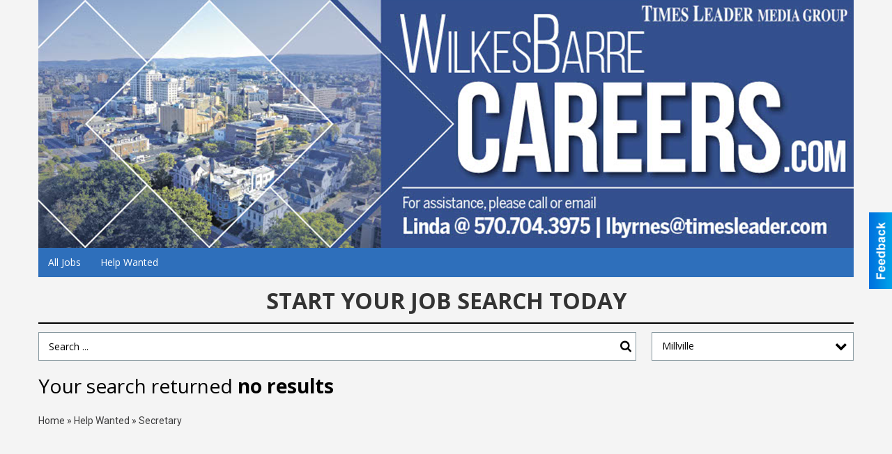

--- FILE ---
content_type: text/css
request_url: https://jobs.timesleader.com/css/themes/web/custom.css?v=4.1.1.0
body_size: 1668
content:
/* *********************************************
 * Should only be used to customize branches,
 * and left empty in the master breanch.
 * NOTE: This file loads last, it will override 
 *       all other styles and views.
 * ********************************************* */
/* Less Constants */
/* Screen Sizes
 * -- Ajustar estas medidas para igualar los brincos del
 * -- diseño responsivo del sitio del cliente.
 * ------------------------------------------------------ */
/* Content Sizes 
 * -- Son los anchos del cuerpo del sitio para cada uno
 * -- de los brincos de arriba, se recomienda 30px menos.
 * ------------------------------------------------------ */
/* Pantallas de @lg ----- */
/* Pantallas de @md a @lg */
/* Pantallas de @sm a @md */
/* Pantallas de @xs a @sm */
/* Pantallas de ----- @xs */
/* Menu Size 
 * -- Ancho de los submenus dependiendo de cuantas columnas
 * -- necesiten (1-3) y del menu para moviles.
 * ------------------------------------------------------ */
/* Font Size 
 * -- Tamaño por defecto de la fuente, la mayoria de los 
 * -- espacios en el sitio se calculan con este valor.
 * ------------------------------------------------------ */
/* Font Families
 * -- Los CSS de las fuentes debe inclirse en el archivo
 * -- config.php o en custom.less
 * ------------------------------------------------------ */
/* Colors 
 * -- La mayoria de los colores se pueden cambiar en
 * -- config.php, el resto deben cambar en custom.less
 * ------------------------------------------------------ */
/* Slide & SubMenu BG */
/* Slide & SubMenu Hover */
/* Slide & Submenu Lines */
/* Shadows */
/* Ads Sizes */
/* View Space */
/* Place Holder Color */
/* end */
/* Extra Large Devices (default) ---------------------------------------- */
#sWFeatured {
  margin-top: 15px;
}
#site-top-nav {
  background: #68838B;
  font-family: sans-serif;
}
#site-top-nav #topbar-col-one {
  float: left;
}
#site-top-nav #topbar-col-one ul {
  margin: 0 0 0 5px;
  padding: 0;
  list-style: none;
  font-size: 14px;
}
#site-top-nav #topbar-col-one ul li {
  float: left;
  margin-right: 12px;
  position: relative;
}
#site-top-nav #topbar-col-one ul li a {
  display: block;
  line-height: 36px;
  color: #f4f4f4;
  text-decoration: none;
}
#site-top-nav #topbar-col-one ul li ul {
  position: absolute;
  top: 100%;
  left: 0;
  z-index: 1000;
  display: none;
  float: left;
  min-width: 160px;
  padding: 5px 0;
  margin: 0;
  font-size: 14px;
  text-align: left;
  list-style: none;
  background-color: #fff;
  -webkit-background-clip: padding-box;
  background-clip: padding-box;
  border: 1px solid #ccc;
  border: 1px solid rgba(0, 0, 0, 0.15);
  -webkit-box-shadow: 0 6px 12px rgba(0, 0, 0, 0.175);
  box-shadow: 0 6px 12px rgba(0, 0, 0, 0.175);
}
#site-top-nav #topbar-col-one ul li ul li {
  float: none;
  margin: 0;
}
#site-top-nav #topbar-col-one ul li ul li a {
  color: #68838B;
  display: block;
  padding: 3px 20px;
  clear: both;
  font-weight: 400;
  line-height: 1.42857143;
  white-space: nowrap;
}
#site-top-nav #topbar-col-one ul li ul li a:hover {
  color: #262626;
  text-decoration: none;
  background-color: #f5f5f5;
}
#site-top-nav #topbar-col-one ul li:hover ul {
  display: block;
}
#site-top-nav #topbar-col-two {
  float: right;
}
#site-top-nav #topbar-col-two .tncms-block {
  float: right;
}
#site-top-nav #topbar-col-two .tncms-block ul {
  margin: 0 0 0 5px;
  padding: 0;
  list-style: none;
  font-size: 12px;
}
#site-top-nav #topbar-col-two .tncms-block ul li {
  float: left;
  margin-right: 12px;
  position: relative;
}
#site-top-nav #topbar-col-two .tncms-block ul li a {
  display: block;
  line-height: 26px;
  color: #f4f4f4;
  text-decoration: none;
  font-weight: bold;
  padding: 0 10px;
  margin: 4px 0;
}
#site-top-nav #topbar-col-two .tncms-block ul li a.login-btn {
  background-color: #6D7993;
  border: #6D7993 1px solid;
}
#site-top-nav #topbar-col-two .tncms-block ul.social li {
  margin: 0;
}
#site-top-nav #topbar-col-two .tncms-block ul.social li a {
  vertical-align: middle;
  opacity: 0.8;
}
#site-top-nav #topbar-col-two .tncms-block ul.social li a svg {
  height: 18px;
  vertical-align: middle;
}
#site-top-nav #topbar-col-two .tncms-block ul.social li a .sr-only {
  display: none;
}
#site-top-nav #topbar-col-two .tncms-block ul.social li a:hover {
  opacity: 1;
}
#logorow {
  text-align: center;
  padding: 30px 10px;
}
#logorow img {
  max-height: 110px;
}
#logorow p {
  margin: 15px 0 0;
  color: #6D7993;
  font-size: 12px;
  font-family: sans-serif;
}
#nav-main-nav {
  padding-bottom: 15px;
  border-top: #68838b 3px solid;
  font-size: 14px;
  font-family: sans-serif;
}
#nav-main-nav ul {
  margin: 0;
  padding: 0;
  list-style: none;
}
#nav-main-nav ul li {
  float: left;
  position: relative;
}
#nav-main-nav ul li a {
  display: block;
  color: #000;
  line-height: 20px;
  padding: 15px;
  text-decoration: none;
}
#nav-main-nav ul li a:hover {
  background-color: rgba(0, 0, 0, 0.1);
}
#nav-main-nav ul li a svg {
  height: 16px;
}
#nav-main-nav ul li ul {
  position: absolute;
  top: 100%;
  left: 0;
  z-index: 1000;
  display: none;
  float: left;
  min-width: 160px;
  padding: 5px 0;
  margin: 0;
  font-size: 14px;
  text-align: left;
  list-style: none;
  background-color: #fff;
  -webkit-background-clip: padding-box;
  background-clip: padding-box;
  border: 1px solid #ccc;
  border: 1px solid rgba(0, 0, 0, 0.15);
  -webkit-box-shadow: 0 6px 12px rgba(0, 0, 0, 0.175);
  box-shadow: 0 6px 12px rgba(0, 0, 0, 0.175);
}
#nav-main-nav ul li ul li {
  float: none;
  margin: 0;
}
#nav-main-nav ul li ul li a {
  color: #68838B;
  display: block;
  padding: 3px 20px;
  clear: both;
  font-weight: 400;
  line-height: 1.42857143;
  white-space: nowrap;
}
#nav-main-nav ul li ul li a:hover {
  color: #262626;
  text-decoration: none;
  background-color: #f5f5f5;
}
#nav-main-nav ul li:hover a {
  background: #fff;
}
#nav-main-nav ul li:hover ul {
  display: block;
}
#pSearch .search_combo_top input {
  width: 828px;
}
/* Large Devices -------------------------------------------------------- */
@media only screen and (max-width: 1200px) {
  #pSearch .search_combo_top input {
    width: 728px;
  }
}
/* Medium Devices ------------------------------------------------------- */
@media only screen and (max-width: 1100px) {
  .hide_md {
    display: none !important;
  }
  #pSearch .search_combo_top input {
    width: 552px;
  }
}
/* Small Devices -------------------------------------------------------- */
@media only screen and (max-width: 920px) {
  .hide_sm {
    display: none !important;
  }
  #pSearch .search_combo_top input {
    width: 408px;
  }
}
/* Extra Small Devices -------------------------------------------------- */
@media only screen and (max-width: 740px) {
  .hide_xs {
    display: none !important;
  }
  #logorow {
    padding: 8px 10px;
  }
  #logorow img {
    max-height: 50px;
  }
  #sHeader {
    background: #2E6FBB !important;
    text-align: center !important;
  }
}
